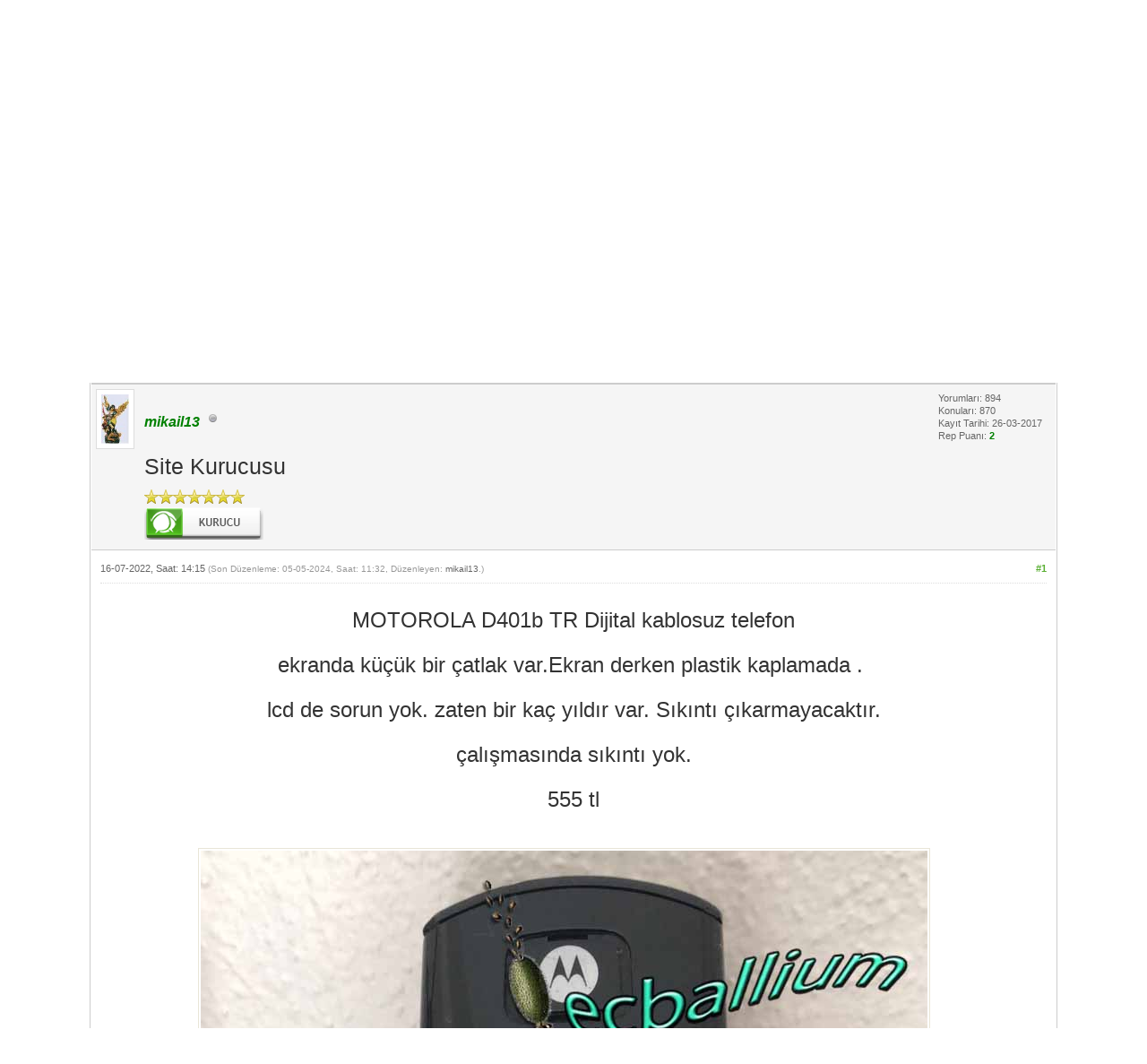

--- FILE ---
content_type: text/html; charset=UTF-8
request_url: https://sinuzitforum.ecballium.com/konu-motorola-d401b-tr-dijital-kablosuz-telefon.html?pid=1298
body_size: 46397
content:
<!DOCTYPE html PUBLIC "-//W3C//DTD XHTML 1.0 Transitional//EN" "http://www.w3.org/TR/xhtml1/DTD/xhtml1-transitional.dtd"><!-- start: showthread -->
<html xml:lang="tr" lang="tr" xmlns="http://www.w3.org/1999/xhtml">
<head>
<title>MOTOROLA D401b TR Dijital kablosuz telefon  - Sinüzit Forum</title>
<!-- start: headerinclude -->

<base href="https://sinuzitforum.ecballium.com/" />
<meta name="generator" content="mybb" />
<link rel="alternate" type="application/rss+xml" title="Son Aktiviteler (RSS 2.0)" href="https://sinuzitforum.ecballium.com/syndication.php" />
<link rel="alternate" type="application/atom+xml" title="Son Aktiviteler (Atom 1.0)" href="https://sinuzitforum.ecballium.com/syndication.php?type=atom1.0" />
<meta http-equiv="Content-Type" content="text/html; charset=UTF-8" />
<meta http-equiv="Content-Script-Type" content="text/javascript" />
<script type="text/javascript" src="https://sinuzitforum.ecballium.com/jscripts/jquery.js?ver=1806"></script>
<script type="text/javascript" src="https://sinuzitforum.ecballium.com/jscripts/jquery.plugins.min.js?ver=1806"></script>
<script type="text/javascript" src="https://sinuzitforum.ecballium.com/jscripts/general.js?ver=1807"></script>

<link type="text/css" rel="stylesheet" href="https://sinuzitforum.ecballium.com/cache/themes/theme2/global.min.css" />
<link type="text/css" rel="stylesheet" href="https://sinuzitforum.ecballium.com/cache/themes/theme1/star_ratings.min.css" />
<link type="text/css" rel="stylesheet" href="https://sinuzitforum.ecballium.com/cache/themes/theme2/showthread.min.css" />
<link type="text/css" rel="stylesheet" href="https://sinuzitforum.ecballium.com/cache/themes/theme2/css3.min.css" />
<link type="text/css" rel="stylesheet" href="https://sinuzitforum.ecballium.com/cache/themes/theme2/color_leaf.min.css" />

<script type="text/javascript">
<!--
	lang.unknown_error = "Sebebi bilinmeyen bir hata oluştu.";

	lang.select2_match = "Bir sonuç mevcut, gezinmek için aşağı ve yukarı ok tuşlarını kullanın.";
	lang.select2_matches = "{1} sonuç mevcut, gezinmek için aşağı ve yukarı ok tuşlarını kullanın.";
	lang.select2_nomatches = "Hiçbir sonuç bulunamadı";
	lang.select2_inputtooshort_single = "Lütfen, bir veya daha fazla karakter giriniz";
	lang.select2_inputtooshort_plural = "En az {1} karakter giriniz";
	lang.select2_inputtoolong_single = "Lütfen, bir karakter silin";
	lang.select2_inputtoolong_plural = "Lütfen, {1} karakter silin";
	lang.select2_selectiontoobig_single = "Yanlızca bir öge seçebilirsiniz";
	lang.select2_selectiontoobig_plural = "Yanlızca, {1} öge seçebilirsiniz";
	lang.select2_loadmore = "Sonuçlar yükleniyor...";
	lang.select2_searching = "Aranıyor...";

	var cookieDomain = ".sinuzitforum.ecballium.com";
	var cookiePath = "/";
	var cookiePrefix = "";
	var deleteevent_confirm = "Bu etkinliği silmek istediğinizden emin misiniz?";
	var removeattach_confirm = "Bu ek dosyayı konudan tamamen silmek istediğinize emin misiniz?";
	var loading_text = 'Lütfen Bekleyiniz.<br />Sayfa Yükleniyor...';
	var saving_changes = 'Değişiklikler Kaydediliyor...';
	var use_xmlhttprequest = "1";
	var my_post_key = "7d860dba34d14b334753b51790692cf0";
	var rootpath = "https://sinuzitforum.ecballium.com";
	var imagepath = "https://sinuzitforum.ecballium.com/images";
  	var yes_confirm = "Evet";
	var no_confirm = "Hayır";
	var MyBBEditor = null;
	var spinner_image = "https://sinuzitforum.ecballium.com/images/spinner.gif";
	var spinner = "<img src='" + spinner_image +"' alt='' />";
	var modal_zindex = 9999;
// -->
</script>
<!-- end: headerinclude -->
<script type="text/javascript">
<!--
	var quickdelete_confirm = "Bu mesajı silmek istediğinizden emin misiniz?";
	var quickrestore_confirm = "Bu mesajı onarmak/geri getirmek istediğinizden emin misiniz?";
	var allowEditReason = "1";
	lang.save_changes = "Kaydet";
	lang.cancel_edit = "Vazgeç";
	lang.quick_edit_update_error = "Cevabınız düzenlenirken bir hata oluştu:";
	lang.quick_reply_post_error = "Cevabınız eklenirken bir hata oluştu:";
	lang.quick_delete_error = "Cevabınız silinirken bir hata oluştu:";
	lang.quick_delete_success = "Mesaj Başarıyla silindi.";
	lang.quick_delete_thread_success = "Konu Başarıyla silindi.";
	lang.quick_restore_error = "Mesaj onarılırken/geri getirilirken bir hata oluştu:";
	lang.quick_restore_success = "Mesaj başarıyla onarılıp/geri getirildi.";
	lang.editreason = "Sebep";
// -->
</script>
<!-- jeditable (jquery) -->
<script type="text/javascript" src="https://sinuzitforum.ecballium.com/jscripts/report.js?ver=1804"></script>
<script src="https://sinuzitforum.ecballium.com/jscripts/jeditable/jeditable.min.js"></script>
<script type="text/javascript" src="https://sinuzitforum.ecballium.com/jscripts/thread.js?ver=1804"></script>
<meta name="description" content="MOTOROLA D401b TR Dijital kablosuz telefon ekranda küçük bir çatlak var.Ekran derken plastik kaplamada . lcd de sorun yok. zaten bir kaç yıldır var. Sıkıntı çık" />
<link rel="canonical" href="https://sinuzitforum.ecballium.com/konu-motorola-d401b-tr-dijital-kablosuz-telefon.html" />
</head>
<body>
	<!-- start: header -->
<div id="container">
		<a name="top" id="top"></a>
		<div id="header">
			<div id="logo">
				<div class="wrapper">
					<a href="https://sinuzitforum.ecballium.com/index.php"><img src="https://sinuzitforum.ecballium.com/images/logo.png" alt="Sinüzit Forum" title="Sinüzit Forum" /></a>
					<ul class="menu top_links">
						
						<!-- start: header_menu_search -->
<li><a href="https://sinuzitforum.ecballium.com/search.php" class="search">Arama</a></li>
<!-- end: header_menu_search -->
						<!-- start: header_menu_memberlist -->
<li><a href="https://sinuzitforum.ecballium.com/memberlist.php" class="memberlist">Üye Listesi</a></li>
<!-- end: header_menu_memberlist -->
						<!-- start: header_menu_calendar -->
<li><a href="https://sinuzitforum.ecballium.com/calendar.php" class="calendar">Ajanda</a></li>
<!-- end: header_menu_calendar -->
						<li><a href="https://sinuzitforum.ecballium.com/misc.php?action=help" class="help">Yardım</a></li>
					</ul>
				</div>
			</div>
			<div id="panel">
				<div class="upper">
					<div class="wrapper">
						<!-- start: header_quicksearch -->
						<form action="https://sinuzitforum.ecballium.com/search.php" method="post">
						<fieldset id="search">
							<input name="keywords" type="text" class="textbox" />
							<input value="Ara" type="submit" class="button" />
							<input type="hidden" name="action" value="do_search" />
							<input type="hidden" name="postthread" value="1" />
						</fieldset>
						</form>
<!-- end: header_quicksearch -->
						<!-- start: header_welcomeblock_guest -->
						<!-- Continuation of div(class="upper") as opened in the header template -->
						<span class="welcome">Hoşgeldin, Ziyaretçi: <a href="https://sinuzitforum.ecballium.com/member.php?action=login" onclick="$('#quick_login').modal({ fadeDuration: 250, keepelement: true, zIndex: (typeof modal_zindex !== 'undefined' ? modal_zindex : 9999) }); return false;" class="login">Giriş Yap</a> <a href="https://sinuzitforum.ecballium.com/member.php?action=register" class="register">Üye Ol</a></span>
					</div>
				</div>
				<div class="modal" id="quick_login" style="display: none;">
					<form method="post" action="https://sinuzitforum.ecballium.com/member.php">
						<input name="action" type="hidden" value="do_login" />
						<input name="url" type="hidden" value="" />
						<input name="quick_login" type="hidden" value="1" />
						<table width="100%" cellspacing="0" cellpadding="5" border="0" class="tborder">
							<tr>
								<td class="thead" colspan="2"><strong>Giriş Yap</strong></td>
							</tr>
							<tr>
								<td class="trow1" width="25%"><strong>Kullanıcı Adı/E-Posta</strong></td>
								<td class="trow1"><input name="quick_username" id="quick_login_username" type="text" value="" class="textbox initial_focus" /></td>
							</tr>
							<tr>
								<td class="trow2"><strong>Şifreniz:</strong></td>
								<td class="trow2">
									<input name="quick_password" id="quick_login_password" type="password" value="" class="textbox" /> <a href="https://sinuzitforum.ecballium.com/member.php?action=lostpw" class="lost_password">Şifremi Unuttum?</a>
								</td>
							</tr>
							<tr>
								<td class="trow1">&nbsp;</td>
								<td class="trow1 remember_me">
									<input name="quick_remember" id="quick_login_remember" type="checkbox" value="yes" class="checkbox" checked="checked" />
									<label for="quick_login_remember">Beni Hatırla</label>
								</td>
							</tr>
							<tr>
								<td class="trow2" colspan="2">
									<div align="center"><input name="submit" type="submit" class="button" value="Giriş Yap" /></div>
								</td>
							</tr>
						</table>
					</form>
				</div>
				<script type="text/javascript">
					$("#quick_login input[name='url']").val($(location).attr('href'));
				</script>
<!-- end: header_welcomeblock_guest -->
					<!-- </div> in header_welcomeblock_member and header_welcomeblock_guest -->
				<!-- </div> in header_welcomeblock_member and header_welcomeblock_guest -->
			</div>
		</div>
		<div id="content">
			<div class="wrapper">
				
				
				
				
				
				
				<!-- start: nav -->

<div class="navigation">
<!-- start: nav_bit -->
<a href="https://sinuzitforum.ecballium.com/index.php">Sinüzit Forum</a><!-- start: nav_sep -->
&rsaquo;
<!-- end: nav_sep -->
<!-- end: nav_bit --><!-- start: nav_bit -->
<a href="forum-ikinci-el-ve-yeni-satilik">iKinci El ve Yeni Satılık</a><!-- start: nav_sep -->
&rsaquo;
<!-- end: nav_sep -->
<!-- end: nav_bit --><!-- start: nav_bit -->
<a href="forum-cep-telefonu-ve-aksesuarlari">Cep Telefonu ve Aksesuarları</a><!-- start: nav_sep -->
&rsaquo;
<!-- end: nav_sep -->
<!-- end: nav_bit --><!-- start: nav_bit -->
<a href="forum-satilik-cep-telefonu">Satılık Cep Telefonu</a>
<!-- end: nav_bit --><!-- start: nav_sep_active -->
<br /><img src="https://sinuzitforum.ecballium.com/images/nav_bit.png" alt="" />
<!-- end: nav_sep_active --><!-- start: nav_bit_active -->
<span class="active">MOTOROLA D401b TR Dijital kablosuz telefon</span>
<!-- end: nav_bit_active -->
</div>
<!-- end: nav -->
				<br />
<!-- end: header -->
	
	
	<div class="float_left">
		
	</div>
	<div class="float_right">
		
	</div>
	<!-- start: showthread_ratethread -->
<div style="margin-top: 6px; padding-right: 10px;" class="float_right">
		<script type="text/javascript">
		<!--
			lang.ratings_update_error = "";
		// -->
		</script>
		<script type="text/javascript" src="https://sinuzitforum.ecballium.com/jscripts/rating.js?ver=1804"></script>
		<strong class="float_left" style="padding-right: 10px;">Konuyu Oyla:</strong>
		<div class="inline_rating">
			<ul class="star_rating star_rating_notrated" id="rating_thread_1003">
				<li style="width: 0%" class="current_rating" id="current_rating_1003">Derecelendirme: 0/5 - 0 oy</li>
				<li><a class="one_star" title="Çok kötü" href="./ratethread.php?tid=1003&amp;rating=1&amp;my_post_key=7d860dba34d14b334753b51790692cf0">1</a></li>
				<li><a class="two_stars" title="Kötü" href="./ratethread.php?tid=1003&amp;rating=2&amp;my_post_key=7d860dba34d14b334753b51790692cf0">2</a></li>
				<li><a class="three_stars" title="Orta" href="./ratethread.php?tid=1003&amp;rating=3&amp;my_post_key=7d860dba34d14b334753b51790692cf0">3</a></li>
				<li><a class="four_stars" title="İyi" href="./ratethread.php?tid=1003&amp;rating=4&amp;my_post_key=7d860dba34d14b334753b51790692cf0">4</a></li>
				<li><a class="five_stars" title="Çok iyi" href="./ratethread.php?tid=1003&amp;rating=5&amp;my_post_key=7d860dba34d14b334753b51790692cf0">5</a></li>
			</ul>
		</div>
</div>
<!-- end: showthread_ratethread -->
	<table border="0" cellspacing="0" cellpadding="5" class="tborder tfixed clear">
		<tr>
			<td class="thead">
				<div class="float_right">
					<span class="smalltext"><strong><a href="javascript:;" id="thread_modes">Gösterim Stili</a></strong></span>
				</div>
				<div>
					<strong>MOTOROLA D401b TR Dijital kablosuz telefon</strong>
				</div>
			</td>
		</tr>
<tr><td id="posts_container">
	<div id="posts">
		<!-- start: postbit -->

<a name="pid1298" id="pid1298"></a>
<div class="post " style="" id="post_1298">
<div class="post_author">
	<!-- start: postbit_avatar -->
<div class="author_avatar"><a href="uye-mikail13.html"><img src="https://sinuzitforum.ecballium.com/uploads/avatars/avatar_2.jpg?dateline=1673958752" alt="" width="31" height="55" /></a></div>
<!-- end: postbit_avatar -->
	<div class="author_information">
			<strong><span class="largetext"><a href="https://sinuzitforum.ecballium.com/uye-mikail13.html"><span style="color: green;"><strong><em>mikail13</em></strong></span></a></span></strong> <!-- start: postbit_offline -->
<img src="https://sinuzitforum.ecballium.com/images/buddy_offline.png" title="Çevrimdışı" alt="Çevrimdışı" class="buddy_status" />
<!-- end: postbit_offline --><br />
			<span class="smalltext">
				Site Kurucusu<br />
				<img src="images/star.png" border="0" alt="*" /><img src="images/star.png" border="0" alt="*" /><img src="images/star.png" border="0" alt="*" /><img src="images/star.png" border="0" alt="*" /><img src="images/star.png" border="0" alt="*" /><img src="images/star.png" border="0" alt="*" /><img src="images/star.png" border="0" alt="*" /><br />
				<!-- start: postbit_groupimage -->
<img src="images/groupimages/turkish/admin.png" alt="Admin Grubu" title="Admin Grubu" />
<!-- end: postbit_groupimage -->
			</span>
	</div>
	<div class="author_statistics">
		<!-- start: postbit_author_user -->

	Yorumları: 894<br />
	Konuları: 870<br />
	Kayıt Tarihi: 26-03-2017
	<!-- start: postbit_reputation -->
<br />Rep Puanı: <!-- start: postbit_reputation_formatted_link -->
<a href="reputation.php?uid=2"><strong class="reputation_positive">2</strong></a>
<!-- end: postbit_reputation_formatted_link -->
<!-- end: postbit_reputation -->
<!-- end: postbit_author_user -->
	</div>
</div>
<div class="post_content">
	<div class="post_head">
		<!-- start: postbit_posturl -->
<div class="float_right" style="vertical-align: top">
<strong><a href="konu-motorola-d401b-tr-dijital-kablosuz-telefon.html?pid=1298#pid1298" title="MOTOROLA D401b TR Dijital kablosuz telefon">#1</a></strong>

</div>
<!-- end: postbit_posturl -->
		
		<span class="post_date">16-07-2022, Saat: 14:15 <span class="post_edit" id="edited_by_1298"><!-- start: postbit_editedby -->
<span class="edited_post">(Son Düzenleme: 05-05-2024, Saat: 11:32, Düzenleyen:  <a href="https://sinuzitforum.ecballium.com/uye-mikail13.html">mikail13</a>.)</span>
<!-- end: postbit_editedby --></span></span>
		
	</div>
	<div class="post_body scaleimages" id="pid_1298">
		<div style="text-align: center;"><span style="color: #333333;"><span style="font-size: x-large;"><span style="font-family: Roboto, Arial, Helvetica, sans-serif;">MOTOROLA D401b TR Dijital kablosuz telefon</span></span></span></div>
<div style="text-align: center;"><span style="color: #333333;"><span style="font-size: x-small;"><span style="font-family: Roboto, Arial, Helvetica, sans-serif;"><span style="font-size: x-large;">ekranda küçük bir çatlak var.Ekran derken plastik kaplamada . </span></span></span></span></div>
<div style="text-align: center;"><span style="color: #333333;"><span style="font-size: x-small;"><span style="font-family: Roboto, Arial, Helvetica, sans-serif;"><span style="font-size: x-large;">lcd de sorun yok. zaten bir kaç yıldır var. Sıkıntı çıkarmayacaktır.</span></span></span></span></div>
<div style="text-align: center;"><span style="font-size: x-large;"><span style="font-family: Roboto, Arial, Helvetica, sans-serif;">çalışmasında sıkıntı yok.</span></span></div>
<div style="text-align: center;"><span style="font-size: x-large;"><span style="font-family: Roboto, Arial, Helvetica, sans-serif;">555 tl</span></span></div>
<br />
<div style="text-align: center;"><span style="font-size: x-large;"><span style="font-family: Roboto, Arial, Helvetica, sans-serif;"><!-- start: postbit_attachments_images_image -->
<img src="attachment.php?aid=1387" class="attachment" alt="" title="Dosya Adı: Motorola Telsiz d401B (1).jpg&#13;Dosya Boyutu: 74.92 KB&#13;16-07-2022, Saat: 14:14" />&nbsp;&nbsp;&nbsp;
<!-- end: postbit_attachments_images_image --><!-- start: postbit_attachments_images_image -->
<img src="attachment.php?aid=1388" class="attachment" alt="" title="Dosya Adı: Motorola Telsiz d401B (2).jpg&#13;Dosya Boyutu: 77.9 KB&#13;16-07-2022, Saat: 14:14" />&nbsp;&nbsp;&nbsp;
<!-- end: postbit_attachments_images_image --><!-- start: postbit_attachments_images_image -->
<img src="attachment.php?aid=1389" class="attachment" alt="" title="Dosya Adı: Motorola Telsiz d401B (4).jpg&#13;Dosya Boyutu: 94.15 KB&#13;16-07-2022, Saat: 14:14" />&nbsp;&nbsp;&nbsp;
<!-- end: postbit_attachments_images_image --></span></span></div>
	</div>
	  
	<!-- start: postbit_signature -->
<div class="signature scaleimages">
<div style="text-align: center;"><a href="https://goo.gl/maps/QaPTRGo3qAuCjRv56" target="_blank"><span style="font-size: x-large;">Konum</span></a></div>
<div style="text-align: center;">mikail1313@gmail.com</div>
<div style="text-align: center;">0 505 403 35 80</div>

</div>
<!-- end: postbit_signature -->
	<div class="post_meta" id="post_meta_1298">
		
	</div>
</div>
<div class="post_controls">
	<div class="postbit_buttons author_buttons float_left">
		<!-- start: postbit_find -->
<a href="search.php?action=finduser&amp;uid=2" title="Tüm Mesajlarına Bak" class="postbit_find"><span>Ara</span></a>
<!-- end: postbit_find -->
	</div>
	<div class="postbit_buttons post_management_buttons float_right">
		<!-- start: postbit_quote -->
<a href="newreply.php?tid=1003&amp;replyto=1298" title="Alıntı ile Cevapla" class="postbit_quote"><span>Cevapla</span></a>
<!-- end: postbit_quote -->
	</div>
</div>
</div>
<!-- end: postbit -->
	</div>
</td></tr>
		<tr>
			<td class="tfoot">
				<!-- start: showthread_search -->
	<div class="float_right">
		<form action="search.php" method="post">
			<input type="hidden" name="action" value="thread" />
			<input type="hidden" name="tid" value="1003" />
			<input type="text" name="keywords" value="Konu içi Arama.." onfocus="if(this.value == 'Konu içi Arama..') { this.value = ''; }" onblur="if(this.value=='') { this.value='Konu içi Arama..'; }" class="textbox" size="25" />
			<input type="submit" class="button" value="Ara" />
		</form>
	</div>
<!-- end: showthread_search -->
				<div>
					<strong>&laquo; <a href="konu-motorola-d401b-tr-dijital-kablosuz-telefon.html?action=nextoldest">Önceki Konu</a> | <a href="konu-motorola-d401b-tr-dijital-kablosuz-telefon.html?action=nextnewest">Sonraki Konu</a> &raquo;</strong>
				</div>
			</td>
		</tr>
	</table>
	<div class="float_left">
		
	</div>
	<div style="padding-top: 4px;" class="float_right">
		
	</div>
	<br class="clear" />
	
	
	<!-- start: showthread_similarthreads -->
<br />
<table border="0" cellspacing="0" cellpadding="5" class="tborder">
<tr>
<td class="thead" align="center" colspan="6"><strong>Konu ile Alakalı Benzer Konular</strong></td>
</tr>
<tr>
<td class="tcat" align="center" colspan="2"><span class="smalltext"><strong>Konular</strong></span></td>
<td class="tcat" align="center"><span class="smalltext"><strong>Yazar</strong></span></td>
<td class="tcat" align="center"><span class="smalltext"><strong>Yorumlar</strong></span></td>
<td class="tcat" align="center"><span class="smalltext"><strong>Okunma</strong></span></td>
<td class="tcat" align="center"><span class="smalltext"><strong>Son Yorum</strong></span></td>
</tr>
<!-- start: showthread_similarthreads_bit -->
<tr>
	<td align="center" class="trow1" width="2%">&nbsp;</td>
	<td class="trow1"><a href="konu-philips-cd170-dect-telefon-telsiz-195-tl.html">Philips CD170 Dect Telefon Telsiz 195 tl</a></td>
	<td align="center" class="trow1"><a href="https://sinuzitforum.ecballium.com/uye-mikail13.html">mikail13</a></td>
	<td align="center" class="trow1"><a href="javascript:MyBB.whoPosted(855);">0</a></td>
	<td align="center" class="trow1">1,794</td>
	<td class="trow1" style="white-space: nowrap">
		<span class="smalltext">20-09-2020, Saat: 11:53<br />
		<a href="konu-philips-cd170-dect-telefon-telsiz-195-tl.html?action=lastpost">Son Yorum</a>: <a href="https://sinuzitforum.ecballium.com/uye-mikail13.html">mikail13</a></span>
	</td>
	</tr>
<!-- end: showthread_similarthreads_bit -->
</table>
<!-- end: showthread_similarthreads -->
	<br />
	<div class="float_left">
		<ul class="thread_tools">
			<li class="printable"><a href="printthread.php?tid=1003">Konuyu Yazdır</a></li>
			
			<li class="subscription_add"><a href="usercp2.php?action=addsubscription&amp;tid=1003&amp;my_post_key=7d860dba34d14b334753b51790692cf0">Konuyu Takip Et</a></li>
			
		</ul>
	</div>

	<div class="float_right" style="text-align: right;">
		
		<!-- start: forumjump_advanced -->
<form action="forumdisplay.php" method="get">
<span class="smalltext"><strong>Hızlı Menü:</strong></span>
<select name="fid" class="forumjump">
<option value="-4">Özel Mesajlar</option>
<option value="-3">Kullanıcı Kontrol Paneli</option>
<option value="-5">Kimler Çevrimiçi</option>
<option value="-2">Gelişmiş Arama</option>
<option value="-1">Forum Ana Sayfası</option>
<!-- start: forumjump_bit -->
<option value="1" > Ecballium elaterium hakkında</option>
<!-- end: forumjump_bit --><!-- start: forumjump_bit -->
<option value="84" >-- Acı Kavun ve Satış </option>
<!-- end: forumjump_bit --><!-- start: forumjump_bit -->
<option value="4" >--  Acı Kavun Kullandım</option>
<!-- end: forumjump_bit --><!-- start: forumjump_bit -->
<option value="24" >-- Articles about Ecballium elaterium </option>
<!-- end: forumjump_bit --><!-- start: forumjump_bit -->
<option value="7" > Sinuzit Hakkında</option>
<!-- end: forumjump_bit --><!-- start: forumjump_bit -->
<option value="27" >-- Sinüzit Nedir?</option>
<!-- end: forumjump_bit --><!-- start: forumjump_bit -->
<option value="89" >-- Sinuzitimle ilgili doktor, hastane teşhis raporları</option>
<!-- end: forumjump_bit --><!-- start: forumjump_bit -->
<option value="32" >-- Şu an Sinüzitim</option>
<!-- end: forumjump_bit --><!-- start: forumjump_bit -->
<option value="13" >-- Sinüzit  Hastalarına Tavsiyeler</option>
<!-- end: forumjump_bit --><!-- start: forumjump_bit -->
<option value="28" >-- Sinüzit İstatistik ve Anketleri</option>
<!-- end: forumjump_bit --><!-- start: forumjump_bit -->
<option value="31" >-- Sinüzitten Kurtulmanın Yolları (Diğer) </option>
<!-- end: forumjump_bit --><!-- start: forumjump_bit -->
<option value="241" > TV Kolisi (Karton Kutu Satış)</option>
<!-- end: forumjump_bit --><!-- start: forumjump_bit -->
<option value="242" >-- Orjinal LED LCD Tv Kolisi Satış (Karton kutu ve Köpükler)</option>
<!-- end: forumjump_bit --><!-- start: forumjump_bit -->
<option value="256" >---- 85 86 inç Tv Kutusu</option>
<!-- end: forumjump_bit --><!-- start: forumjump_bit -->
<option value="249" >---- 65 70 75 77 inç TV Kutusu</option>
<!-- end: forumjump_bit --><!-- start: forumjump_bit -->
<option value="252" >---- 58 inç TV Kutusu</option>
<!-- end: forumjump_bit --><!-- start: forumjump_bit -->
<option value="248" >---- 55 inç TV Kutusu</option>
<!-- end: forumjump_bit --><!-- start: forumjump_bit -->
<option value="250" >---- 48  49 50 inç TV Kutusu</option>
<!-- end: forumjump_bit --><!-- start: forumjump_bit -->
<option value="251" >---- 39,40,42, 43 inç Tv Kutuları</option>
<!-- end: forumjump_bit --><!-- start: forumjump_bit -->
<option value="253" >---- 24 27 32 inç TV Kutusu</option>
<!-- end: forumjump_bit --><!-- start: forumjump_bit -->
<option value="243" >-- Diğer Koli Satışı</option>
<!-- end: forumjump_bit --><!-- start: forumjump_bit -->
<option value="255" >-- TV Kolisi. Karton Kutusu Ebatları</option>
<!-- end: forumjump_bit --><!-- start: forumjump_bit -->
<option value="254" >-- Aradığım TV Kolisi (Ziyaretçi İstek)</option>
<!-- end: forumjump_bit --><!-- start: forumjump_bit -->
<option value="222" > Anakart Forum</option>
<!-- end: forumjump_bit --><!-- start: forumjump_bit -->
<option value="223" >-- Anakart Arızaları Ve Çözümleri</option>
<!-- end: forumjump_bit --><!-- start: forumjump_bit -->
<option value="224" >-- Anakart Satış</option>
<!-- end: forumjump_bit --><!-- start: forumjump_bit -->
<option value="42" >---- Masaüstü Sağlam Anakartlar</option>
<!-- end: forumjump_bit --><!-- start: forumjump_bit -->
<option value="43" >------ intel Anakart</option>
<!-- end: forumjump_bit --><!-- start: forumjump_bit -->
<option value="184" >-------- 1156 Pin Anakart</option>
<!-- end: forumjump_bit --><!-- start: forumjump_bit -->
<option value="53" >-------- 1155 Pin Anakart</option>
<!-- end: forumjump_bit --><!-- start: forumjump_bit -->
<option value="187" >-------- 1151 Pin Anakart</option>
<!-- end: forumjump_bit --><!-- start: forumjump_bit -->
<option value="183" >-------- 1150 Pin Anakart</option>
<!-- end: forumjump_bit --><!-- start: forumjump_bit -->
<option value="182" >-------- 1366 Pin Anakart</option>
<!-- end: forumjump_bit --><!-- start: forumjump_bit -->
<option value="51" >-------- 775 pin anakart</option>
<!-- end: forumjump_bit --><!-- start: forumjump_bit -->
<option value="117" >---------- DDR3 Destekli</option>
<!-- end: forumjump_bit --><!-- start: forumjump_bit -->
<option value="116" >---------- DDR2 Destekli</option>
<!-- end: forumjump_bit --><!-- start: forumjump_bit -->
<option value="204" >------------ MSI Marka</option>
<!-- end: forumjump_bit --><!-- start: forumjump_bit -->
<option value="205" >------------ Asus Asrock Pegatron Wibtek</option>
<!-- end: forumjump_bit --><!-- start: forumjump_bit -->
<option value="206" >------------ gigabyte</option>
<!-- end: forumjump_bit --><!-- start: forumjump_bit -->
<option value="207" >------------ intel marka</option>
<!-- end: forumjump_bit --><!-- start: forumjump_bit -->
<option value="208" >------------ ECS, Palit, Biostar</option>
<!-- end: forumjump_bit --><!-- start: forumjump_bit -->
<option value="212" >------------ Foxconn  HP Artes Esonic</option>
<!-- end: forumjump_bit --><!-- start: forumjump_bit -->
<option value="213" >------------ Fujitsu</option>
<!-- end: forumjump_bit --><!-- start: forumjump_bit -->
<option value="118" >---------- DDR</option>
<!-- end: forumjump_bit --><!-- start: forumjump_bit -->
<option value="119" >-------- 478 Pin Anakart</option>
<!-- end: forumjump_bit --><!-- start: forumjump_bit -->
<option value="120" >-------- Pentium 2 ve Pentium 3 Anakartlar</option>
<!-- end: forumjump_bit --><!-- start: forumjump_bit -->
<option value="52" >------ Amd Anakart</option>
<!-- end: forumjump_bit --><!-- start: forumjump_bit -->
<option value="244" >-------- AM4 DDR4 Anakart</option>
<!-- end: forumjump_bit --><!-- start: forumjump_bit -->
<option value="66" >-------- DDR3 AMD ANAKART</option>
<!-- end: forumjump_bit --><!-- start: forumjump_bit -->
<option value="65" >-------- DDR2 AMD Anakart</option>
<!-- end: forumjump_bit --><!-- start: forumjump_bit -->
<option value="64" >-------- 939 pin Anakart</option>
<!-- end: forumjump_bit --><!-- start: forumjump_bit -->
<option value="67" >-------- 754 Pin Anakart</option>
<!-- end: forumjump_bit --><!-- start: forumjump_bit -->
<option value="233" >---- Arızalı Anakart Satış</option>
<!-- end: forumjump_bit --><!-- start: forumjump_bit -->
<option value="105" >------ Arızalı Anakartlar </option>
<!-- end: forumjump_bit --><!-- start: forumjump_bit -->
<option value="108" >-------- intel arızalı anakart</option>
<!-- end: forumjump_bit --><!-- start: forumjump_bit -->
<option value="109" >-------- amd arızalı anakartlar</option>
<!-- end: forumjump_bit --><!-- start: forumjump_bit -->
<option value="225" >-- Anakart Yedek Parça Satış</option>
<!-- end: forumjump_bit --><!-- start: forumjump_bit -->
<option value="106" >---- Bios Çipi</option>
<!-- end: forumjump_bit --><!-- start: forumjump_bit -->
<option value="145" >---- Rem Klipsi (mandalı)</option>
<!-- end: forumjump_bit --><!-- start: forumjump_bit -->
<option value="158" >---- Anakart Soğutucusu</option>
<!-- end: forumjump_bit --><!-- start: forumjump_bit -->
<option value="226" >-- Anakart Aynası Satış</option>
<!-- end: forumjump_bit --><!-- start: forumjump_bit -->
<option value="232" > Hard Disk Forum</option>
<!-- end: forumjump_bit --><!-- start: forumjump_bit -->
<option value="44" >-- Hard Disk Tedarik ve Yedek Parça</option>
<!-- end: forumjump_bit --><!-- start: forumjump_bit -->
<option value="54" >---- 3,5 inç Hard Disk</option>
<!-- end: forumjump_bit --><!-- start: forumjump_bit -->
<option value="56" >------ Seagate Marka</option>
<!-- end: forumjump_bit --><!-- start: forumjump_bit -->
<option value="59" >------ Hitachi veya HGST</option>
<!-- end: forumjump_bit --><!-- start: forumjump_bit -->
<option value="57" >------ WD Western Digital</option>
<!-- end: forumjump_bit --><!-- start: forumjump_bit -->
<option value="93" >------ Samsung 3,5 Hard Disk</option>
<!-- end: forumjump_bit --><!-- start: forumjump_bit -->
<option value="58" >------ Toshiba </option>
<!-- end: forumjump_bit --><!-- start: forumjump_bit -->
<option value="94" >---- 2,5 inç Hard Disk Veya Taşınabilir</option>
<!-- end: forumjump_bit --><!-- start: forumjump_bit -->
<option value="97" >------ Seagate 2,5 inç</option>
<!-- end: forumjump_bit --><!-- start: forumjump_bit -->
<option value="98" >------ Samsung 2,5 inç</option>
<!-- end: forumjump_bit --><!-- start: forumjump_bit -->
<option value="99" >------ WD Western Digital 2,5 inç</option>
<!-- end: forumjump_bit --><!-- start: forumjump_bit -->
<option value="100" >------ Toshiba 2,5 inç</option>
<!-- end: forumjump_bit --><!-- start: forumjump_bit -->
<option value="96" >------ Hitachi veya HGST</option>
<!-- end: forumjump_bit --><!-- start: forumjump_bit -->
<option value="146" >------ Fujitsu 2.5 </option>
<!-- end: forumjump_bit --><!-- start: forumjump_bit -->
<option value="103" >---- SSD veya Hibrid Disk</option>
<!-- end: forumjump_bit --><!-- start: forumjump_bit -->
<option value="185" >------ Seagate Hibrid Veya SSD</option>
<!-- end: forumjump_bit --><!-- start: forumjump_bit -->
<option value="186" >------ WD Hibrid veya SSD</option>
<!-- end: forumjump_bit --><!-- start: forumjump_bit -->
<option value="95" >---- Hard Disk Kutusu ve Adaptör</option>
<!-- end: forumjump_bit --><!-- start: forumjump_bit -->
<option value="220" > İnternet Forumu </option>
<!-- end: forumjump_bit --><!-- start: forumjump_bit -->
<option value="221" >-- İnternet Sorunları</option>
<!-- end: forumjump_bit --><!-- start: forumjump_bit -->
<option value="70" >-- Modem, Router, Swich vs Ağ Malzemeleri Satış</option>
<!-- end: forumjump_bit --><!-- start: forumjump_bit -->
<option value="71" >---- Modem</option>
<!-- end: forumjump_bit --><!-- start: forumjump_bit -->
<option value="203" >---- Adaptörleri</option>
<!-- end: forumjump_bit --><!-- start: forumjump_bit -->
<option value="75" >---- USB Wireless Cihaz</option>
<!-- end: forumjump_bit --><!-- start: forumjump_bit -->
<option value="72" >---- Router, Access Point</option>
<!-- end: forumjump_bit --><!-- start: forumjump_bit -->
<option value="73" >---- Swichler</option>
<!-- end: forumjump_bit --><!-- start: forumjump_bit -->
<option value="74" >---- PCI Wireless Kartlar</option>
<!-- end: forumjump_bit --><!-- start: forumjump_bit -->
<option value="227" > Uydu Alıcısı ,Yedek Parça, Kumanda Satış, Bilgi</option>
<!-- end: forumjump_bit --><!-- start: forumjump_bit -->
<option value="240" >-- Uydu Alıcısı Satış</option>
<!-- end: forumjump_bit --><!-- start: forumjump_bit -->
<option value="230" >-- Uydu Alıcısı Bilgi Paylaşımı</option>
<!-- end: forumjump_bit --><!-- start: forumjump_bit -->
<option value="229" >-- Uydu Alıcı Kumandaları</option>
<!-- end: forumjump_bit --><!-- start: forumjump_bit -->
<option value="231" >-- Uydu Alıcısının Kumanda Alıcısı</option>
<!-- end: forumjump_bit --><!-- start: forumjump_bit -->
<option value="216" > Bisiklet Forumu</option>
<!-- end: forumjump_bit --><!-- start: forumjump_bit -->
<option value="217" >-- Resimli Bisiklet Arızaları </option>
<!-- end: forumjump_bit --><!-- start: forumjump_bit -->
<option value="218" >-- Bisiklet Satış ve Yedek Parça</option>
<!-- end: forumjump_bit --><!-- start: forumjump_bit -->
<option value="79" > Arıza ve Tamir Rehberi</option>
<!-- end: forumjump_bit --><!-- start: forumjump_bit -->
<option value="110" >-- Teknik Yardım</option>
<!-- end: forumjump_bit --><!-- start: forumjump_bit -->
<option value="111" >-- Tavsiyeler ve Malumat</option>
<!-- end: forumjump_bit --><!-- start: forumjump_bit -->
<option value="113" >-- Arızalı Elektrikli Eşya Görselleri</option>
<!-- end: forumjump_bit --><!-- start: forumjump_bit -->
<option value="123" >---- Elektirikli ve Elektronik Cihaz Arıza Görselleri</option>
<!-- end: forumjump_bit --><!-- start: forumjump_bit -->
<option value="157" >---- Acayip PC-Elektronik Sorunları</option>
<!-- end: forumjump_bit --><!-- start: forumjump_bit -->
<option value="245" > İnsan İlişkileri</option>
<!-- end: forumjump_bit --><!-- start: forumjump_bit -->
<option value="247" >-- Kadın Erkek İlişkileri</option>
<!-- end: forumjump_bit --><!-- start: forumjump_bit -->
<option value="246" >-- İnsan İlişkileri</option>
<!-- end: forumjump_bit --><!-- start: forumjump_bit -->
<option value="17" > iKinci El ve Yeni Satılık</option>
<!-- end: forumjump_bit --><!-- start: forumjump_bit -->
<option value="47" >-- Monitör</option>
<!-- end: forumjump_bit --><!-- start: forumjump_bit -->
<option value="149" >---- 23 ve 24 inç Monitörler</option>
<!-- end: forumjump_bit --><!-- start: forumjump_bit -->
<option value="63" >---- 20,21,22 &quot; Monitörler</option>
<!-- end: forumjump_bit --><!-- start: forumjump_bit -->
<option value="62" >---- 18 ve 19&quot; Monitör</option>
<!-- end: forumjump_bit --><!-- start: forumjump_bit -->
<option value="61" >---- 17 &quot; Monitör</option>
<!-- end: forumjump_bit --><!-- start: forumjump_bit -->
<option value="121" >---- Monitör Yedek Parça Veya Arızalı</option>
<!-- end: forumjump_bit --><!-- start: forumjump_bit -->
<option value="68" >-- Kasa ve İçine Takılanlar</option>
<!-- end: forumjump_bit --><!-- start: forumjump_bit -->
<option value="69" >---- PCI ve mini PCI kartlar (Ses, Ethernet, USB,TV vs.)</option>
<!-- end: forumjump_bit --><!-- start: forumjump_bit -->
<option value="78" >---- Ekran (Grafik) Kart</option>
<!-- end: forumjump_bit --><!-- start: forumjump_bit -->
<option value="139" >---- Kasa</option>
<!-- end: forumjump_bit --><!-- start: forumjump_bit -->
<option value="140" >---- Fan</option>
<!-- end: forumjump_bit --><!-- start: forumjump_bit -->
<option value="91" >---- Güç Kaynağı (Power Supply)</option>
<!-- end: forumjump_bit --><!-- start: forumjump_bit -->
<option value="192" >-- Kitap</option>
<!-- end: forumjump_bit --><!-- start: forumjump_bit -->
<option value="48" >-- İşlemci</option>
<!-- end: forumjump_bit --><!-- start: forumjump_bit -->
<option value="49" >---- intel işlemci</option>
<!-- end: forumjump_bit --><!-- start: forumjump_bit -->
<option value="129" >------ 1156 Pin İşlemci CPU</option>
<!-- end: forumjump_bit --><!-- start: forumjump_bit -->
<option value="125" >------ 1155 Pin CPU İşlemci</option>
<!-- end: forumjump_bit --><!-- start: forumjump_bit -->
<option value="130" >------ 1151 Pin İşlemci CPU</option>
<!-- end: forumjump_bit --><!-- start: forumjump_bit -->
<option value="131" >------ 1150 Pin İşlemci CPU</option>
<!-- end: forumjump_bit --><!-- start: forumjump_bit -->
<option value="126" >------ 775 Pin CPU işlemci</option>
<!-- end: forumjump_bit --><!-- start: forumjump_bit -->
<option value="127" >-------- Çok Çekirdekli</option>
<!-- end: forumjump_bit --><!-- start: forumjump_bit -->
<option value="128" >-------- Tek Çekirdekli</option>
<!-- end: forumjump_bit --><!-- start: forumjump_bit -->
<option value="132" >------ 478 Pin İşlemci</option>
<!-- end: forumjump_bit --><!-- start: forumjump_bit -->
<option value="133" >------ Pentium 2 ve 3 İşlemci CPU</option>
<!-- end: forumjump_bit --><!-- start: forumjump_bit -->
<option value="50" >---- Amd işlemci</option>
<!-- end: forumjump_bit --><!-- start: forumjump_bit -->
<option value="138" >------ 938 Pin İşlemci CPU</option>
<!-- end: forumjump_bit --><!-- start: forumjump_bit -->
<option value="136" >------ 940 Pin İşlemci CPU</option>
<!-- end: forumjump_bit --><!-- start: forumjump_bit -->
<option value="137" >------ 939 Pin İşlemci CPU</option>
<!-- end: forumjump_bit --><!-- start: forumjump_bit -->
<option value="135" >------ 754 Pin İşlemci</option>
<!-- end: forumjump_bit --><!-- start: forumjump_bit -->
<option value="134" >------ 462 Pin İşlemci</option>
<!-- end: forumjump_bit --><!-- start: forumjump_bit -->
<option value="180" >-- Ses Sistemi</option>
<!-- end: forumjump_bit --><!-- start: forumjump_bit -->
<option value="45" >-- Dizüstü Bilgisayar ve Parçaları</option>
<!-- end: forumjump_bit --><!-- start: forumjump_bit -->
<option value="188" >---- Dizüstü Laptop</option>
<!-- end: forumjump_bit --><!-- start: forumjump_bit -->
<option value="141" >---- LCD Ekran</option>
<!-- end: forumjump_bit --><!-- start: forumjump_bit -->
<option value="148" >---- Notebook Anakartı</option>
<!-- end: forumjump_bit --><!-- start: forumjump_bit -->
<option value="142" >---- Notebook CPU</option>
<!-- end: forumjump_bit --><!-- start: forumjump_bit -->
<option value="172" >-- Güvenlik Kamera ve Yedek Parça</option>
<!-- end: forumjump_bit --><!-- start: forumjump_bit -->
<option value="181" >-- Yazıcı</option>
<!-- end: forumjump_bit --><!-- start: forumjump_bit -->
<option value="124" >-- Havya, Makine ve Yedek Parçaları (soldering iron )</option>
<!-- end: forumjump_bit --><!-- start: forumjump_bit -->
<option value="150" >---- Yedek Havya Kolu</option>
<!-- end: forumjump_bit --><!-- start: forumjump_bit -->
<option value="151" >---- Havya Rezistansı</option>
<!-- end: forumjump_bit --><!-- start: forumjump_bit -->
<option value="152" >---- Havya Ucu</option>
<!-- end: forumjump_bit --><!-- start: forumjump_bit -->
<option value="154" >---- Üfleme Kolu ve Uç Takımı (Nozul)</option>
<!-- end: forumjump_bit --><!-- start: forumjump_bit -->
<option value="153" >---- Havya Makinesi</option>
<!-- end: forumjump_bit --><!-- start: forumjump_bit -->
<option value="159" >-- Cep Telefonu ve Aksesuarları</option>
<!-- end: forumjump_bit --><!-- start: forumjump_bit -->
<option value="160" selected="selected">---- Satılık Cep Telefonu</option>
<!-- end: forumjump_bit --><!-- start: forumjump_bit -->
<option value="161" >---- Telefon Anakartı</option>
<!-- end: forumjump_bit --><!-- start: forumjump_bit -->
<option value="162" >---- Telefon Şarj Adaptörü</option>
<!-- end: forumjump_bit --><!-- start: forumjump_bit -->
<option value="163" >---- Cep Telefonu Bataryası</option>
<!-- end: forumjump_bit --><!-- start: forumjump_bit -->
<option value="164" >---- Telefon Ekran ve Dokunmatiği</option>
<!-- end: forumjump_bit --><!-- start: forumjump_bit -->
<option value="77" >-- Tablet ve Parçaları</option>
<!-- end: forumjump_bit --><!-- start: forumjump_bit -->
<option value="46" >-- Ev Elektroniği</option>
<!-- end: forumjump_bit --><!-- start: forumjump_bit -->
<option value="189" >---- TV  ve Sistemleri Tv Kumanda</option>
<!-- end: forumjump_bit --><!-- start: forumjump_bit -->
<option value="167" >-- Spor Malzemeleri</option>
<!-- end: forumjump_bit --><!-- start: forumjump_bit -->
<option value="169" >---- Satılık Paten</option>
<!-- end: forumjump_bit --><!-- start: forumjump_bit -->
<option value="170" >---- Yüzme</option>
<!-- end: forumjump_bit --><!-- start: forumjump_bit -->
<option value="171" >---- Top </option>
<!-- end: forumjump_bit --><!-- start: forumjump_bit -->
<option value="193" >-- Ev Eşyası</option>
<!-- end: forumjump_bit --><!-- start: forumjump_bit -->
<option value="195" >---- Soba Isıtıcı</option>
<!-- end: forumjump_bit --><!-- start: forumjump_bit -->
<option value="173" >-- Giyecek</option>
<!-- end: forumjump_bit --><!-- start: forumjump_bit -->
<option value="174" >---- Pantolon</option>
<!-- end: forumjump_bit --><!-- start: forumjump_bit -->
<option value="175" >---- Önlük</option>
<!-- end: forumjump_bit --><!-- start: forumjump_bit -->
<option value="176" >---- Ayakkabı</option>
<!-- end: forumjump_bit --><!-- start: forumjump_bit -->
<option value="177" >---- Çanta</option>
<!-- end: forumjump_bit --><!-- start: forumjump_bit -->
<option value="179" >---- Yazlık Giyecekler</option>
<!-- end: forumjump_bit --><!-- start: forumjump_bit -->
<option value="178" >---- Kışlık</option>
<!-- end: forumjump_bit --><!-- start: forumjump_bit -->
<option value="165" >-- Kozmetik</option>
<!-- end: forumjump_bit --><!-- start: forumjump_bit -->
<option value="20" >-- Deniz Suyu Satış</option>
<!-- end: forumjump_bit --><!-- start: forumjump_bit -->
<option value="19" >-- Ihlamur Satış</option>
<!-- end: forumjump_bit --><!-- start: forumjump_bit -->
<option value="166" >-- Bal Satışı</option>
<!-- end: forumjump_bit --><!-- start: forumjump_bit -->
<option value="112" > Beslenme ve Sağlık</option>
<!-- end: forumjump_bit --><!-- start: forumjump_bit -->
<option value="155" >-- Bu Hangi Balık?</option>
<!-- end: forumjump_bit --><!-- start: forumjump_bit -->
<option value="156" >-- Balık Lezzet Sıralaması</option>
<!-- end: forumjump_bit --><!-- start: forumjump_bit -->
<option value="9" > Site Hakkında ,Biz Kimiz, Site Kuralları </option>
<!-- end: forumjump_bit --><!-- start: forumjump_bit -->
<option value="11" >-- Biz Kimiz</option>
<!-- end: forumjump_bit --><!-- start: forumjump_bit -->
<option value="12" >-- Site Kuralları</option>
<!-- end: forumjump_bit -->
</select>
<!-- start: gobutton -->
<input type="submit" class="button" value="Git" />
<!-- end: gobutton -->
</form>
<script type="text/javascript">
$(".forumjump").change(function() {
	var option = $(this).val();

	if(option < 0)
	{
		window.location = 'forumdisplay.php?fid='+option;
	}
	else
	{
		window.location = 'forumdisplay.php?fid='+option;
	}
});
</script>
<!-- end: forumjump_advanced -->
	</div>
	<br class="clear" />
	<!-- start: showthread_usersbrowsing -->
<br />
<span class="smalltext">Konuyu Okuyanlar: 1 Ziyaretçi</span>
<br />
<!-- end: showthread_usersbrowsing -->
	<!-- start: footer -->

	</div>
</div>
<div id="footer">
	<div class="upper">
		<div class="wrapper">
			<!-- start: footer_languageselect -->
<div class="language">
<form method="get" action="/showthread.php" id="lang_select">
	<input type="hidden" name="google_seo_thread" value="motorola-d401b-tr-dijital-kablosuz-telefon" />
<input type="hidden" name="pid" value="1298" />
<input type="hidden" name="tid" value="1003" />

	<input type="hidden" name="my_post_key" value="7d860dba34d14b334753b51790692cf0" />
	<select name="language" onchange="MyBB.changeLanguage();">
		<optgroup label="Dil Değiştir">
			<!-- start: footer_languageselect_option -->
<option value="english">&nbsp;&nbsp;&nbsp;English (US)</option>
<!-- end: footer_languageselect_option --><!-- start: footer_languageselect_option -->
<option value="turkish" selected="selected">&nbsp;&nbsp;&nbsp;Türkçe (TR)</option>
<!-- end: footer_languageselect_option -->
		</optgroup>
	</select>
	<!-- start: gobutton -->
<input type="submit" class="button" value="Git" />
<!-- end: gobutton -->
</form>
</div>
<!-- end: footer_languageselect -->
			
			<ul class="menu bottom_links">
				
				<li><a href="https://sinuzitforum.ecballium.com/">ecballium</a></li>
				<li><a href="#top">Yukarı Git</a></li>
				<li><a href="https://sinuzitforum.ecballium.com/archive/index.php?thread-1003.html">Arşiv</a></li>
				<li><a href="https://sinuzitforum.ecballium.com/misc.php?action=syndication">RSS</a></li>
			</ul>
		</div>
	</div>
	<div class="lower">
		<div class="wrapper">
			<span id="current_time"><strong>Tarih:</strong> 22-01-2026, <strong>Saat:</strong> 18:29</span>
			<span id="copyright">
				<!-- MyBB is free software developed and maintained by a volunteer community.
					It would be much appreciated by the MyBB Group if you left the full copyright and "powered by" notice intact,
					to show your support for MyBB.  If you choose to remove or modify the copyright below,
					you may be refused support on the MyBB Community Forums.

					This is free software, support us and we'll support you. -->
				Türkçe Çeviri: <a href="http://mybb.com.tr" target="_blank" title="MyBB - Türkiye Resmi Destek Sitesi">MCTR</a>, Yazılım: <a href="http://www.mybb.com" target="_blank">MyBB</a>.
				<!-- End powered by -->
			</span>
		</div>
	</div>
</div>
<!-- The following piece of code allows MyBB to run scheduled tasks. DO NOT REMOVE --><!-- start: task_image -->
<img src="https://sinuzitforum.ecballium.com/task.php" width="1" height="1" alt="" />
<!-- end: task_image --><!-- End task image code -->

</div>
<!-- end: footer -->
	<div id="thread_modes_popup" class="popup_menu" style="display: none;"><div class="popup_item_container"><a href="showthread.php?mode=linear&amp;tid=1003&amp;pid=1298#pid1298" class="popup_item">Tam Görünüm</a></div><div class="popup_item_container"><a href="showthread.php?mode=threaded&amp;tid=1003&amp;pid=1298#pid1298" class="popup_item">Konu Görünümü</a></div></div>
	<script type="text/javascript">
	// <!--
		if(use_xmlhttprequest == "1")
		{
			$("#thread_modes").popupMenu();
		}
	// -->
	</script>
	<script type="text/javascript">
		$(".author_avatar img").error(function () {
			$(this).unbind("error").closest('.author_avatar').remove();
		});
	</script>
</body>
</html>
<!-- end: showthread -->

--- FILE ---
content_type: text/css
request_url: https://sinuzitforum.ecballium.com/cache/themes/theme2/color_leaf.min.css
body_size: 685
content:
a:link,a:visited,a:hover,a:active{color:#5aaf33}#logo{background:#386e21 url(../../../images/colors/leaf_header.png) top left repeat-x;border-bottom:1px solid #234615}#header ul.menu li a{color:#fff}#panel input.button{background:#386e21 url(../../../images/colors/leaf_thead.png) top left repeat-x}.thead{background:#386e21 url(../../../images/colors/leaf_thead.png) top left repeat-x;border-bottom:1px solid #234615}.thead input.textbox,.thead select{border:1px solid #234615}.popup_menu .popup_item:hover{background:#5aaf33;color:#fff}.tt-suggestion.tt-is-under-cursor{background-color:#5aaf33;color:#fff}.pagination a:hover{background-color:#5aaf33;color:#fff;border-color:#234615}